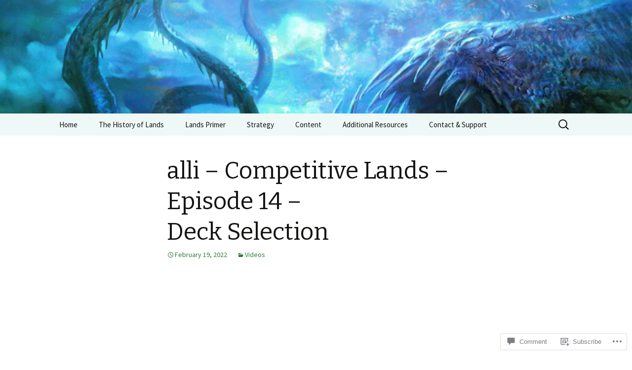

--- FILE ---
content_type: text/css;charset=utf-8
request_url: https://s0.wp.com/?custom-css=1&csblog=bQebb&cscache=6&csrev=39
body_size: 65
content:
.single-post .entry-thumbnail{display:none}.entry-content .has-white-color a:hover{color:#fff}.wp-block-cover.has-custom-content-position.cover-custom-left-text .wp-block-cover__inner-container{width:900px;margin:0 auto}@media screen and (min-width: 600px){.wpnbha.is-style-borders.columns-3 article:nth-of-type(3n+1){margin-left:24px}}